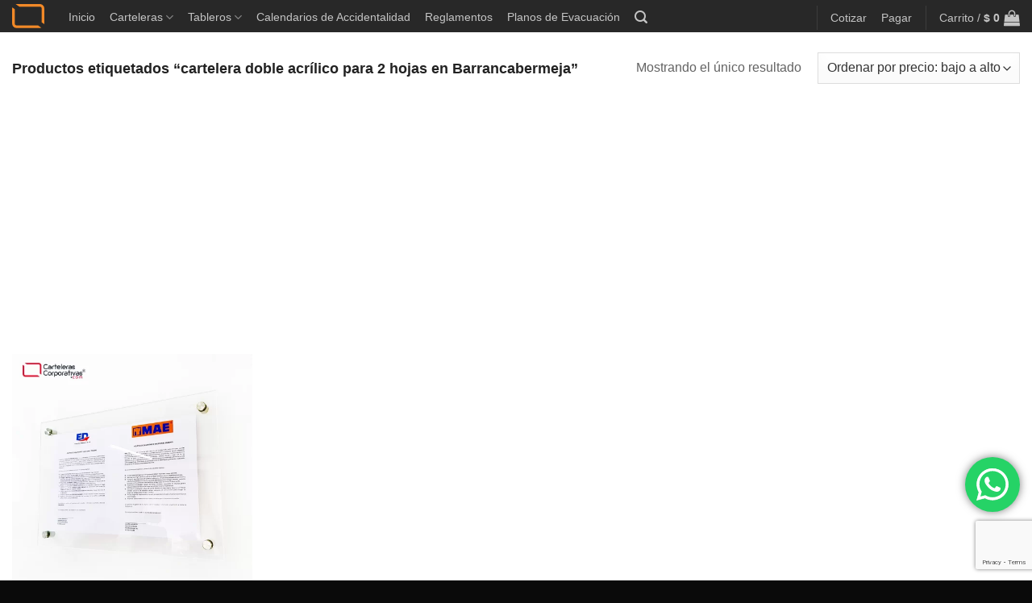

--- FILE ---
content_type: text/html; charset=utf-8
request_url: https://www.google.com/recaptcha/api2/anchor?ar=1&k=6Lc6OboUAAAAAAPt8hyEmFtJEFE3Lmrg3KkGSTDX&co=aHR0cHM6Ly9jYXJ0ZWxlcmFzY29ycG9yYXRpdmFzLmNvbTo0NDM.&hl=en&v=PoyoqOPhxBO7pBk68S4YbpHZ&size=invisible&anchor-ms=20000&execute-ms=30000&cb=cn0ay2lhhbar
body_size: 48654
content:
<!DOCTYPE HTML><html dir="ltr" lang="en"><head><meta http-equiv="Content-Type" content="text/html; charset=UTF-8">
<meta http-equiv="X-UA-Compatible" content="IE=edge">
<title>reCAPTCHA</title>
<style type="text/css">
/* cyrillic-ext */
@font-face {
  font-family: 'Roboto';
  font-style: normal;
  font-weight: 400;
  font-stretch: 100%;
  src: url(//fonts.gstatic.com/s/roboto/v48/KFO7CnqEu92Fr1ME7kSn66aGLdTylUAMa3GUBHMdazTgWw.woff2) format('woff2');
  unicode-range: U+0460-052F, U+1C80-1C8A, U+20B4, U+2DE0-2DFF, U+A640-A69F, U+FE2E-FE2F;
}
/* cyrillic */
@font-face {
  font-family: 'Roboto';
  font-style: normal;
  font-weight: 400;
  font-stretch: 100%;
  src: url(//fonts.gstatic.com/s/roboto/v48/KFO7CnqEu92Fr1ME7kSn66aGLdTylUAMa3iUBHMdazTgWw.woff2) format('woff2');
  unicode-range: U+0301, U+0400-045F, U+0490-0491, U+04B0-04B1, U+2116;
}
/* greek-ext */
@font-face {
  font-family: 'Roboto';
  font-style: normal;
  font-weight: 400;
  font-stretch: 100%;
  src: url(//fonts.gstatic.com/s/roboto/v48/KFO7CnqEu92Fr1ME7kSn66aGLdTylUAMa3CUBHMdazTgWw.woff2) format('woff2');
  unicode-range: U+1F00-1FFF;
}
/* greek */
@font-face {
  font-family: 'Roboto';
  font-style: normal;
  font-weight: 400;
  font-stretch: 100%;
  src: url(//fonts.gstatic.com/s/roboto/v48/KFO7CnqEu92Fr1ME7kSn66aGLdTylUAMa3-UBHMdazTgWw.woff2) format('woff2');
  unicode-range: U+0370-0377, U+037A-037F, U+0384-038A, U+038C, U+038E-03A1, U+03A3-03FF;
}
/* math */
@font-face {
  font-family: 'Roboto';
  font-style: normal;
  font-weight: 400;
  font-stretch: 100%;
  src: url(//fonts.gstatic.com/s/roboto/v48/KFO7CnqEu92Fr1ME7kSn66aGLdTylUAMawCUBHMdazTgWw.woff2) format('woff2');
  unicode-range: U+0302-0303, U+0305, U+0307-0308, U+0310, U+0312, U+0315, U+031A, U+0326-0327, U+032C, U+032F-0330, U+0332-0333, U+0338, U+033A, U+0346, U+034D, U+0391-03A1, U+03A3-03A9, U+03B1-03C9, U+03D1, U+03D5-03D6, U+03F0-03F1, U+03F4-03F5, U+2016-2017, U+2034-2038, U+203C, U+2040, U+2043, U+2047, U+2050, U+2057, U+205F, U+2070-2071, U+2074-208E, U+2090-209C, U+20D0-20DC, U+20E1, U+20E5-20EF, U+2100-2112, U+2114-2115, U+2117-2121, U+2123-214F, U+2190, U+2192, U+2194-21AE, U+21B0-21E5, U+21F1-21F2, U+21F4-2211, U+2213-2214, U+2216-22FF, U+2308-230B, U+2310, U+2319, U+231C-2321, U+2336-237A, U+237C, U+2395, U+239B-23B7, U+23D0, U+23DC-23E1, U+2474-2475, U+25AF, U+25B3, U+25B7, U+25BD, U+25C1, U+25CA, U+25CC, U+25FB, U+266D-266F, U+27C0-27FF, U+2900-2AFF, U+2B0E-2B11, U+2B30-2B4C, U+2BFE, U+3030, U+FF5B, U+FF5D, U+1D400-1D7FF, U+1EE00-1EEFF;
}
/* symbols */
@font-face {
  font-family: 'Roboto';
  font-style: normal;
  font-weight: 400;
  font-stretch: 100%;
  src: url(//fonts.gstatic.com/s/roboto/v48/KFO7CnqEu92Fr1ME7kSn66aGLdTylUAMaxKUBHMdazTgWw.woff2) format('woff2');
  unicode-range: U+0001-000C, U+000E-001F, U+007F-009F, U+20DD-20E0, U+20E2-20E4, U+2150-218F, U+2190, U+2192, U+2194-2199, U+21AF, U+21E6-21F0, U+21F3, U+2218-2219, U+2299, U+22C4-22C6, U+2300-243F, U+2440-244A, U+2460-24FF, U+25A0-27BF, U+2800-28FF, U+2921-2922, U+2981, U+29BF, U+29EB, U+2B00-2BFF, U+4DC0-4DFF, U+FFF9-FFFB, U+10140-1018E, U+10190-1019C, U+101A0, U+101D0-101FD, U+102E0-102FB, U+10E60-10E7E, U+1D2C0-1D2D3, U+1D2E0-1D37F, U+1F000-1F0FF, U+1F100-1F1AD, U+1F1E6-1F1FF, U+1F30D-1F30F, U+1F315, U+1F31C, U+1F31E, U+1F320-1F32C, U+1F336, U+1F378, U+1F37D, U+1F382, U+1F393-1F39F, U+1F3A7-1F3A8, U+1F3AC-1F3AF, U+1F3C2, U+1F3C4-1F3C6, U+1F3CA-1F3CE, U+1F3D4-1F3E0, U+1F3ED, U+1F3F1-1F3F3, U+1F3F5-1F3F7, U+1F408, U+1F415, U+1F41F, U+1F426, U+1F43F, U+1F441-1F442, U+1F444, U+1F446-1F449, U+1F44C-1F44E, U+1F453, U+1F46A, U+1F47D, U+1F4A3, U+1F4B0, U+1F4B3, U+1F4B9, U+1F4BB, U+1F4BF, U+1F4C8-1F4CB, U+1F4D6, U+1F4DA, U+1F4DF, U+1F4E3-1F4E6, U+1F4EA-1F4ED, U+1F4F7, U+1F4F9-1F4FB, U+1F4FD-1F4FE, U+1F503, U+1F507-1F50B, U+1F50D, U+1F512-1F513, U+1F53E-1F54A, U+1F54F-1F5FA, U+1F610, U+1F650-1F67F, U+1F687, U+1F68D, U+1F691, U+1F694, U+1F698, U+1F6AD, U+1F6B2, U+1F6B9-1F6BA, U+1F6BC, U+1F6C6-1F6CF, U+1F6D3-1F6D7, U+1F6E0-1F6EA, U+1F6F0-1F6F3, U+1F6F7-1F6FC, U+1F700-1F7FF, U+1F800-1F80B, U+1F810-1F847, U+1F850-1F859, U+1F860-1F887, U+1F890-1F8AD, U+1F8B0-1F8BB, U+1F8C0-1F8C1, U+1F900-1F90B, U+1F93B, U+1F946, U+1F984, U+1F996, U+1F9E9, U+1FA00-1FA6F, U+1FA70-1FA7C, U+1FA80-1FA89, U+1FA8F-1FAC6, U+1FACE-1FADC, U+1FADF-1FAE9, U+1FAF0-1FAF8, U+1FB00-1FBFF;
}
/* vietnamese */
@font-face {
  font-family: 'Roboto';
  font-style: normal;
  font-weight: 400;
  font-stretch: 100%;
  src: url(//fonts.gstatic.com/s/roboto/v48/KFO7CnqEu92Fr1ME7kSn66aGLdTylUAMa3OUBHMdazTgWw.woff2) format('woff2');
  unicode-range: U+0102-0103, U+0110-0111, U+0128-0129, U+0168-0169, U+01A0-01A1, U+01AF-01B0, U+0300-0301, U+0303-0304, U+0308-0309, U+0323, U+0329, U+1EA0-1EF9, U+20AB;
}
/* latin-ext */
@font-face {
  font-family: 'Roboto';
  font-style: normal;
  font-weight: 400;
  font-stretch: 100%;
  src: url(//fonts.gstatic.com/s/roboto/v48/KFO7CnqEu92Fr1ME7kSn66aGLdTylUAMa3KUBHMdazTgWw.woff2) format('woff2');
  unicode-range: U+0100-02BA, U+02BD-02C5, U+02C7-02CC, U+02CE-02D7, U+02DD-02FF, U+0304, U+0308, U+0329, U+1D00-1DBF, U+1E00-1E9F, U+1EF2-1EFF, U+2020, U+20A0-20AB, U+20AD-20C0, U+2113, U+2C60-2C7F, U+A720-A7FF;
}
/* latin */
@font-face {
  font-family: 'Roboto';
  font-style: normal;
  font-weight: 400;
  font-stretch: 100%;
  src: url(//fonts.gstatic.com/s/roboto/v48/KFO7CnqEu92Fr1ME7kSn66aGLdTylUAMa3yUBHMdazQ.woff2) format('woff2');
  unicode-range: U+0000-00FF, U+0131, U+0152-0153, U+02BB-02BC, U+02C6, U+02DA, U+02DC, U+0304, U+0308, U+0329, U+2000-206F, U+20AC, U+2122, U+2191, U+2193, U+2212, U+2215, U+FEFF, U+FFFD;
}
/* cyrillic-ext */
@font-face {
  font-family: 'Roboto';
  font-style: normal;
  font-weight: 500;
  font-stretch: 100%;
  src: url(//fonts.gstatic.com/s/roboto/v48/KFO7CnqEu92Fr1ME7kSn66aGLdTylUAMa3GUBHMdazTgWw.woff2) format('woff2');
  unicode-range: U+0460-052F, U+1C80-1C8A, U+20B4, U+2DE0-2DFF, U+A640-A69F, U+FE2E-FE2F;
}
/* cyrillic */
@font-face {
  font-family: 'Roboto';
  font-style: normal;
  font-weight: 500;
  font-stretch: 100%;
  src: url(//fonts.gstatic.com/s/roboto/v48/KFO7CnqEu92Fr1ME7kSn66aGLdTylUAMa3iUBHMdazTgWw.woff2) format('woff2');
  unicode-range: U+0301, U+0400-045F, U+0490-0491, U+04B0-04B1, U+2116;
}
/* greek-ext */
@font-face {
  font-family: 'Roboto';
  font-style: normal;
  font-weight: 500;
  font-stretch: 100%;
  src: url(//fonts.gstatic.com/s/roboto/v48/KFO7CnqEu92Fr1ME7kSn66aGLdTylUAMa3CUBHMdazTgWw.woff2) format('woff2');
  unicode-range: U+1F00-1FFF;
}
/* greek */
@font-face {
  font-family: 'Roboto';
  font-style: normal;
  font-weight: 500;
  font-stretch: 100%;
  src: url(//fonts.gstatic.com/s/roboto/v48/KFO7CnqEu92Fr1ME7kSn66aGLdTylUAMa3-UBHMdazTgWw.woff2) format('woff2');
  unicode-range: U+0370-0377, U+037A-037F, U+0384-038A, U+038C, U+038E-03A1, U+03A3-03FF;
}
/* math */
@font-face {
  font-family: 'Roboto';
  font-style: normal;
  font-weight: 500;
  font-stretch: 100%;
  src: url(//fonts.gstatic.com/s/roboto/v48/KFO7CnqEu92Fr1ME7kSn66aGLdTylUAMawCUBHMdazTgWw.woff2) format('woff2');
  unicode-range: U+0302-0303, U+0305, U+0307-0308, U+0310, U+0312, U+0315, U+031A, U+0326-0327, U+032C, U+032F-0330, U+0332-0333, U+0338, U+033A, U+0346, U+034D, U+0391-03A1, U+03A3-03A9, U+03B1-03C9, U+03D1, U+03D5-03D6, U+03F0-03F1, U+03F4-03F5, U+2016-2017, U+2034-2038, U+203C, U+2040, U+2043, U+2047, U+2050, U+2057, U+205F, U+2070-2071, U+2074-208E, U+2090-209C, U+20D0-20DC, U+20E1, U+20E5-20EF, U+2100-2112, U+2114-2115, U+2117-2121, U+2123-214F, U+2190, U+2192, U+2194-21AE, U+21B0-21E5, U+21F1-21F2, U+21F4-2211, U+2213-2214, U+2216-22FF, U+2308-230B, U+2310, U+2319, U+231C-2321, U+2336-237A, U+237C, U+2395, U+239B-23B7, U+23D0, U+23DC-23E1, U+2474-2475, U+25AF, U+25B3, U+25B7, U+25BD, U+25C1, U+25CA, U+25CC, U+25FB, U+266D-266F, U+27C0-27FF, U+2900-2AFF, U+2B0E-2B11, U+2B30-2B4C, U+2BFE, U+3030, U+FF5B, U+FF5D, U+1D400-1D7FF, U+1EE00-1EEFF;
}
/* symbols */
@font-face {
  font-family: 'Roboto';
  font-style: normal;
  font-weight: 500;
  font-stretch: 100%;
  src: url(//fonts.gstatic.com/s/roboto/v48/KFO7CnqEu92Fr1ME7kSn66aGLdTylUAMaxKUBHMdazTgWw.woff2) format('woff2');
  unicode-range: U+0001-000C, U+000E-001F, U+007F-009F, U+20DD-20E0, U+20E2-20E4, U+2150-218F, U+2190, U+2192, U+2194-2199, U+21AF, U+21E6-21F0, U+21F3, U+2218-2219, U+2299, U+22C4-22C6, U+2300-243F, U+2440-244A, U+2460-24FF, U+25A0-27BF, U+2800-28FF, U+2921-2922, U+2981, U+29BF, U+29EB, U+2B00-2BFF, U+4DC0-4DFF, U+FFF9-FFFB, U+10140-1018E, U+10190-1019C, U+101A0, U+101D0-101FD, U+102E0-102FB, U+10E60-10E7E, U+1D2C0-1D2D3, U+1D2E0-1D37F, U+1F000-1F0FF, U+1F100-1F1AD, U+1F1E6-1F1FF, U+1F30D-1F30F, U+1F315, U+1F31C, U+1F31E, U+1F320-1F32C, U+1F336, U+1F378, U+1F37D, U+1F382, U+1F393-1F39F, U+1F3A7-1F3A8, U+1F3AC-1F3AF, U+1F3C2, U+1F3C4-1F3C6, U+1F3CA-1F3CE, U+1F3D4-1F3E0, U+1F3ED, U+1F3F1-1F3F3, U+1F3F5-1F3F7, U+1F408, U+1F415, U+1F41F, U+1F426, U+1F43F, U+1F441-1F442, U+1F444, U+1F446-1F449, U+1F44C-1F44E, U+1F453, U+1F46A, U+1F47D, U+1F4A3, U+1F4B0, U+1F4B3, U+1F4B9, U+1F4BB, U+1F4BF, U+1F4C8-1F4CB, U+1F4D6, U+1F4DA, U+1F4DF, U+1F4E3-1F4E6, U+1F4EA-1F4ED, U+1F4F7, U+1F4F9-1F4FB, U+1F4FD-1F4FE, U+1F503, U+1F507-1F50B, U+1F50D, U+1F512-1F513, U+1F53E-1F54A, U+1F54F-1F5FA, U+1F610, U+1F650-1F67F, U+1F687, U+1F68D, U+1F691, U+1F694, U+1F698, U+1F6AD, U+1F6B2, U+1F6B9-1F6BA, U+1F6BC, U+1F6C6-1F6CF, U+1F6D3-1F6D7, U+1F6E0-1F6EA, U+1F6F0-1F6F3, U+1F6F7-1F6FC, U+1F700-1F7FF, U+1F800-1F80B, U+1F810-1F847, U+1F850-1F859, U+1F860-1F887, U+1F890-1F8AD, U+1F8B0-1F8BB, U+1F8C0-1F8C1, U+1F900-1F90B, U+1F93B, U+1F946, U+1F984, U+1F996, U+1F9E9, U+1FA00-1FA6F, U+1FA70-1FA7C, U+1FA80-1FA89, U+1FA8F-1FAC6, U+1FACE-1FADC, U+1FADF-1FAE9, U+1FAF0-1FAF8, U+1FB00-1FBFF;
}
/* vietnamese */
@font-face {
  font-family: 'Roboto';
  font-style: normal;
  font-weight: 500;
  font-stretch: 100%;
  src: url(//fonts.gstatic.com/s/roboto/v48/KFO7CnqEu92Fr1ME7kSn66aGLdTylUAMa3OUBHMdazTgWw.woff2) format('woff2');
  unicode-range: U+0102-0103, U+0110-0111, U+0128-0129, U+0168-0169, U+01A0-01A1, U+01AF-01B0, U+0300-0301, U+0303-0304, U+0308-0309, U+0323, U+0329, U+1EA0-1EF9, U+20AB;
}
/* latin-ext */
@font-face {
  font-family: 'Roboto';
  font-style: normal;
  font-weight: 500;
  font-stretch: 100%;
  src: url(//fonts.gstatic.com/s/roboto/v48/KFO7CnqEu92Fr1ME7kSn66aGLdTylUAMa3KUBHMdazTgWw.woff2) format('woff2');
  unicode-range: U+0100-02BA, U+02BD-02C5, U+02C7-02CC, U+02CE-02D7, U+02DD-02FF, U+0304, U+0308, U+0329, U+1D00-1DBF, U+1E00-1E9F, U+1EF2-1EFF, U+2020, U+20A0-20AB, U+20AD-20C0, U+2113, U+2C60-2C7F, U+A720-A7FF;
}
/* latin */
@font-face {
  font-family: 'Roboto';
  font-style: normal;
  font-weight: 500;
  font-stretch: 100%;
  src: url(//fonts.gstatic.com/s/roboto/v48/KFO7CnqEu92Fr1ME7kSn66aGLdTylUAMa3yUBHMdazQ.woff2) format('woff2');
  unicode-range: U+0000-00FF, U+0131, U+0152-0153, U+02BB-02BC, U+02C6, U+02DA, U+02DC, U+0304, U+0308, U+0329, U+2000-206F, U+20AC, U+2122, U+2191, U+2193, U+2212, U+2215, U+FEFF, U+FFFD;
}
/* cyrillic-ext */
@font-face {
  font-family: 'Roboto';
  font-style: normal;
  font-weight: 900;
  font-stretch: 100%;
  src: url(//fonts.gstatic.com/s/roboto/v48/KFO7CnqEu92Fr1ME7kSn66aGLdTylUAMa3GUBHMdazTgWw.woff2) format('woff2');
  unicode-range: U+0460-052F, U+1C80-1C8A, U+20B4, U+2DE0-2DFF, U+A640-A69F, U+FE2E-FE2F;
}
/* cyrillic */
@font-face {
  font-family: 'Roboto';
  font-style: normal;
  font-weight: 900;
  font-stretch: 100%;
  src: url(//fonts.gstatic.com/s/roboto/v48/KFO7CnqEu92Fr1ME7kSn66aGLdTylUAMa3iUBHMdazTgWw.woff2) format('woff2');
  unicode-range: U+0301, U+0400-045F, U+0490-0491, U+04B0-04B1, U+2116;
}
/* greek-ext */
@font-face {
  font-family: 'Roboto';
  font-style: normal;
  font-weight: 900;
  font-stretch: 100%;
  src: url(//fonts.gstatic.com/s/roboto/v48/KFO7CnqEu92Fr1ME7kSn66aGLdTylUAMa3CUBHMdazTgWw.woff2) format('woff2');
  unicode-range: U+1F00-1FFF;
}
/* greek */
@font-face {
  font-family: 'Roboto';
  font-style: normal;
  font-weight: 900;
  font-stretch: 100%;
  src: url(//fonts.gstatic.com/s/roboto/v48/KFO7CnqEu92Fr1ME7kSn66aGLdTylUAMa3-UBHMdazTgWw.woff2) format('woff2');
  unicode-range: U+0370-0377, U+037A-037F, U+0384-038A, U+038C, U+038E-03A1, U+03A3-03FF;
}
/* math */
@font-face {
  font-family: 'Roboto';
  font-style: normal;
  font-weight: 900;
  font-stretch: 100%;
  src: url(//fonts.gstatic.com/s/roboto/v48/KFO7CnqEu92Fr1ME7kSn66aGLdTylUAMawCUBHMdazTgWw.woff2) format('woff2');
  unicode-range: U+0302-0303, U+0305, U+0307-0308, U+0310, U+0312, U+0315, U+031A, U+0326-0327, U+032C, U+032F-0330, U+0332-0333, U+0338, U+033A, U+0346, U+034D, U+0391-03A1, U+03A3-03A9, U+03B1-03C9, U+03D1, U+03D5-03D6, U+03F0-03F1, U+03F4-03F5, U+2016-2017, U+2034-2038, U+203C, U+2040, U+2043, U+2047, U+2050, U+2057, U+205F, U+2070-2071, U+2074-208E, U+2090-209C, U+20D0-20DC, U+20E1, U+20E5-20EF, U+2100-2112, U+2114-2115, U+2117-2121, U+2123-214F, U+2190, U+2192, U+2194-21AE, U+21B0-21E5, U+21F1-21F2, U+21F4-2211, U+2213-2214, U+2216-22FF, U+2308-230B, U+2310, U+2319, U+231C-2321, U+2336-237A, U+237C, U+2395, U+239B-23B7, U+23D0, U+23DC-23E1, U+2474-2475, U+25AF, U+25B3, U+25B7, U+25BD, U+25C1, U+25CA, U+25CC, U+25FB, U+266D-266F, U+27C0-27FF, U+2900-2AFF, U+2B0E-2B11, U+2B30-2B4C, U+2BFE, U+3030, U+FF5B, U+FF5D, U+1D400-1D7FF, U+1EE00-1EEFF;
}
/* symbols */
@font-face {
  font-family: 'Roboto';
  font-style: normal;
  font-weight: 900;
  font-stretch: 100%;
  src: url(//fonts.gstatic.com/s/roboto/v48/KFO7CnqEu92Fr1ME7kSn66aGLdTylUAMaxKUBHMdazTgWw.woff2) format('woff2');
  unicode-range: U+0001-000C, U+000E-001F, U+007F-009F, U+20DD-20E0, U+20E2-20E4, U+2150-218F, U+2190, U+2192, U+2194-2199, U+21AF, U+21E6-21F0, U+21F3, U+2218-2219, U+2299, U+22C4-22C6, U+2300-243F, U+2440-244A, U+2460-24FF, U+25A0-27BF, U+2800-28FF, U+2921-2922, U+2981, U+29BF, U+29EB, U+2B00-2BFF, U+4DC0-4DFF, U+FFF9-FFFB, U+10140-1018E, U+10190-1019C, U+101A0, U+101D0-101FD, U+102E0-102FB, U+10E60-10E7E, U+1D2C0-1D2D3, U+1D2E0-1D37F, U+1F000-1F0FF, U+1F100-1F1AD, U+1F1E6-1F1FF, U+1F30D-1F30F, U+1F315, U+1F31C, U+1F31E, U+1F320-1F32C, U+1F336, U+1F378, U+1F37D, U+1F382, U+1F393-1F39F, U+1F3A7-1F3A8, U+1F3AC-1F3AF, U+1F3C2, U+1F3C4-1F3C6, U+1F3CA-1F3CE, U+1F3D4-1F3E0, U+1F3ED, U+1F3F1-1F3F3, U+1F3F5-1F3F7, U+1F408, U+1F415, U+1F41F, U+1F426, U+1F43F, U+1F441-1F442, U+1F444, U+1F446-1F449, U+1F44C-1F44E, U+1F453, U+1F46A, U+1F47D, U+1F4A3, U+1F4B0, U+1F4B3, U+1F4B9, U+1F4BB, U+1F4BF, U+1F4C8-1F4CB, U+1F4D6, U+1F4DA, U+1F4DF, U+1F4E3-1F4E6, U+1F4EA-1F4ED, U+1F4F7, U+1F4F9-1F4FB, U+1F4FD-1F4FE, U+1F503, U+1F507-1F50B, U+1F50D, U+1F512-1F513, U+1F53E-1F54A, U+1F54F-1F5FA, U+1F610, U+1F650-1F67F, U+1F687, U+1F68D, U+1F691, U+1F694, U+1F698, U+1F6AD, U+1F6B2, U+1F6B9-1F6BA, U+1F6BC, U+1F6C6-1F6CF, U+1F6D3-1F6D7, U+1F6E0-1F6EA, U+1F6F0-1F6F3, U+1F6F7-1F6FC, U+1F700-1F7FF, U+1F800-1F80B, U+1F810-1F847, U+1F850-1F859, U+1F860-1F887, U+1F890-1F8AD, U+1F8B0-1F8BB, U+1F8C0-1F8C1, U+1F900-1F90B, U+1F93B, U+1F946, U+1F984, U+1F996, U+1F9E9, U+1FA00-1FA6F, U+1FA70-1FA7C, U+1FA80-1FA89, U+1FA8F-1FAC6, U+1FACE-1FADC, U+1FADF-1FAE9, U+1FAF0-1FAF8, U+1FB00-1FBFF;
}
/* vietnamese */
@font-face {
  font-family: 'Roboto';
  font-style: normal;
  font-weight: 900;
  font-stretch: 100%;
  src: url(//fonts.gstatic.com/s/roboto/v48/KFO7CnqEu92Fr1ME7kSn66aGLdTylUAMa3OUBHMdazTgWw.woff2) format('woff2');
  unicode-range: U+0102-0103, U+0110-0111, U+0128-0129, U+0168-0169, U+01A0-01A1, U+01AF-01B0, U+0300-0301, U+0303-0304, U+0308-0309, U+0323, U+0329, U+1EA0-1EF9, U+20AB;
}
/* latin-ext */
@font-face {
  font-family: 'Roboto';
  font-style: normal;
  font-weight: 900;
  font-stretch: 100%;
  src: url(//fonts.gstatic.com/s/roboto/v48/KFO7CnqEu92Fr1ME7kSn66aGLdTylUAMa3KUBHMdazTgWw.woff2) format('woff2');
  unicode-range: U+0100-02BA, U+02BD-02C5, U+02C7-02CC, U+02CE-02D7, U+02DD-02FF, U+0304, U+0308, U+0329, U+1D00-1DBF, U+1E00-1E9F, U+1EF2-1EFF, U+2020, U+20A0-20AB, U+20AD-20C0, U+2113, U+2C60-2C7F, U+A720-A7FF;
}
/* latin */
@font-face {
  font-family: 'Roboto';
  font-style: normal;
  font-weight: 900;
  font-stretch: 100%;
  src: url(//fonts.gstatic.com/s/roboto/v48/KFO7CnqEu92Fr1ME7kSn66aGLdTylUAMa3yUBHMdazQ.woff2) format('woff2');
  unicode-range: U+0000-00FF, U+0131, U+0152-0153, U+02BB-02BC, U+02C6, U+02DA, U+02DC, U+0304, U+0308, U+0329, U+2000-206F, U+20AC, U+2122, U+2191, U+2193, U+2212, U+2215, U+FEFF, U+FFFD;
}

</style>
<link rel="stylesheet" type="text/css" href="https://www.gstatic.com/recaptcha/releases/PoyoqOPhxBO7pBk68S4YbpHZ/styles__ltr.css">
<script nonce="l7sCouCY2nQqAnbeRjpBow" type="text/javascript">window['__recaptcha_api'] = 'https://www.google.com/recaptcha/api2/';</script>
<script type="text/javascript" src="https://www.gstatic.com/recaptcha/releases/PoyoqOPhxBO7pBk68S4YbpHZ/recaptcha__en.js" nonce="l7sCouCY2nQqAnbeRjpBow">
      
    </script></head>
<body><div id="rc-anchor-alert" class="rc-anchor-alert"></div>
<input type="hidden" id="recaptcha-token" value="[base64]">
<script type="text/javascript" nonce="l7sCouCY2nQqAnbeRjpBow">
      recaptcha.anchor.Main.init("[\x22ainput\x22,[\x22bgdata\x22,\x22\x22,\[base64]/[base64]/[base64]/ZyhXLGgpOnEoW04sMjEsbF0sVywwKSxoKSxmYWxzZSxmYWxzZSl9Y2F0Y2goayl7RygzNTgsVyk/[base64]/[base64]/[base64]/[base64]/[base64]/[base64]/[base64]/bmV3IEJbT10oRFswXSk6dz09Mj9uZXcgQltPXShEWzBdLERbMV0pOnc9PTM/bmV3IEJbT10oRFswXSxEWzFdLERbMl0pOnc9PTQ/[base64]/[base64]/[base64]/[base64]/[base64]\\u003d\x22,\[base64]\x22,\x22w75hwqfDlsOaS8OXw5rDpcOEfMOvNcOsf8KwwovDvHDDrBIpWh8FwoXCl8K/[base64]/wp/CvC7DpD7Cs8OSeUNHwo4NwpZKXcKsegDCmMOOw77CrAHCp0paw5nDjknDszTCgRVCwrHDr8OowpY8w6kFRMKyKGrCj8KQAMOhwrHDgwkQwqTDmsKBAT8MRMOhBGYNQMOgX3XDl8Kiw6HDrGtCNQoOw6PCqsOZw4RWwrPDnlrClSh/w7zCqAlQwrgtTCUlXVXCk8K/w5nCv8Kuw7ISDDHCpwZQwolhPsKxc8K1wqzCuhQFTjrCi27DuV0Jw6k7w6PDqCt3SHtRC8KKw4pMw6howrIYw5/DvSDCrS7ClsKKwq/DhwI/ZsKZwrvDjxkYVsO7w47DjcKXw6vDokDCgVNUa8O1FcKnHcKhw4fDn8KNNRl4wrHCjMO/[base64]/LsKpZcKXwrl4FcOnw71bw77DqsKdw7DCvx7CoURuU8Opw780ACrCjMKZAsKwQMOMWRsNIWrCtcOmWQZ1O8O/[base64]/[base64]/[base64]/CssKzw4TDksKDID/DhcOFw5JpP8Kew7jDr8KOw51YDAPCocKUFwUsVhTDh8OOw7rCl8O2YhgvMsOlPcOOwodFw5NCdVHDksKwwqIEwpLDiFfDsH7CrsKJdsKcPD8zMcOPwqN0woPDhyzDu8OgY8ORcwjDjsKKUsKRw7gAdBo2AmBobsOwU1fCmMOyQcO2w4jDpcOsOsO6w7ZIwpnCqMK/[base64]/DmXjDiMK0In8/[base64]/DrsKPYMKPal1MRx3Dr8KVMDfDr2wMwp/CpVBnw74MM3xLdS1dwp7CpcOQDw47wrHCvCBdw64+w4PCrMOnSDzDmsKzwp3ClTHDnBVCwpfCq8KdFsOdwqHCrsOQw7ZywrZINcOpU8KFI8Onwq7Cs8KGw5vDj2jCjxDDvsKoRcKUw4/DtcKOC8O6w78+UGfDhB7DqlUKwofCqFUhwqfDpsOmd8OUV8OlaxTDkXfDjcOQNsKRw5J5w7LCk8K9wrDDhy0zMsOCBnDCq1TCtwPCglTDgSw8wpcrRsKqw57Di8OpwqJpaFTDp1FtHWPDocOcUMK3fm5gw5Y3XsOqRcOowpXCjcO/[base64]/Cp1jClMKzw5Ywwq7Ci8KHNBwKJnNlwqvCjWBONQTDnV5kwpXDoMOjwqg/DMKOw4p+wqR1wqI1cynCtsKRwrhSXcKrw5Y/H8Kxwrx5w4vChSJhPcKhwqnClMKNw79ZwqnDuhvDkX9cLBAkVhHDpcKrwpB6UkUfw6/DkcKdw4nCv2XChsOkXWMnwpbDqlgzPMKQwp/Do8OZV8KnBMOPwqTDnFEODUnClgHDscOCw6XDtR/[base64]/[base64]/HBMLLsOlBsKXXy/CrMKMFMOww4nDj8OHf01Lw7VFMDV8w7IGw6LDjcOhwoDCkQTDnsKcw5N6dcO+ZkPCucOpfk9+wqHChlfCpMK3OMKuW14uKjnDuMKaw5/DmXHDpXXDvMOqwo0wMMOBwpfCvALCsydMw552U8Kpw7nCpcO1wo/CjsOnRC7DisODSjbCgD9mMMKZw7c1FkpQChs/wpt5w4I6N2YpwqrCp8OxUnfCpgYZbcOJTHLDv8KyXsO5wqQvPlnDusKeZXDChMKqQWtHfMKCNsKhHsK6w7vCmsOTwpFTfMOLRcOkw40YP0HDtMKRLHHCtSYXwpUzw69hL3vCgHN3wpsVSjzCtj/CpsOQwqsFw61+BsK5EcKhbcO2ZsO9w4vDrMKww4fCpj87w7sqdW52XFRBIcONHMKMCcKnBcKIRBddwogWwpTDt8KdGcK7IcOSw4YZQ8OOwo0FwpjCn8OYwo98w58/wpDDmCMHTwDDs8O0XMOvwqLDtcKRKcKaRcOLLnXCtcK1w7HDkDtRwqbDksKZJMOpw7w2IMOUw5/CqSJdYG4TwqgYF27DhHBDw73Ck8O9wpwEwq3DrcOmwoTCmMKcPm7Cqy3CslHDicK4w5Rec8KdbsKkwq9ENhLChDXCin0swp1IGDjCuMKPw5vCqDUlOXpFwpdFwrklwrpnNBbDjG3Dk2JBw7JUw6Y/[base64]/[base64]/JDbCo8OzwqxMenZ1wqIOL8KlTi3DqB0cw53CqwvDpDBmYnM0RQzDgANwworDqsOfEAxuGsODwoFwTMOlw6HDlxBmJE0DDcOvcMKlw43Do8OSwosKwqnDnQjDqMKMwqQjw5Atw68DWmXCq14zw7TCs2/Dn8KAcMKAwos1wrvCvsKcQMOYPcKhw4VAeU3DuD5rKsKoesKIB8K7wpQVMUrCncO+EMKrw4nDg8KGwpwHDVJGw4PCkMOcOsOBwq1ybwPDg1/CmsKfWcKtAG0LwrrDvMKCwr5jTsOXwqYfB8O7w5cQFcKcw4kaTsOEZGk6wpljwpjClMOTw5PDh8KyccOXw5rCoQ5bwqbCkFrDosOJc8OqH8KewokHB8OjHMOVw6JzbsOyw5XCqsKGY3sxw615DsOKw5Nxw5N/w6/DjiDChTTChcKbwrzCmcOSwrHDmTnCnMKawqrCk8K2acKiaVkMO25iNFjDgUAMw43CmlfCnsOnehENVMKRfgjDuQXCuWTDqMOHFMOYchTDgsKHfBrCpsOyOcKVSUTCqn7DhifDrldIL8K9wqdQw7/ChcOzw6fCvkrCp2ZtEEZxE2p8f8KtERJdw7DDtMK9IQo3I8OGDA5IwrHDrMOowrdNw6HDvWDDnH/Cm8ONMmnDk3wLOUR0LXYfw54Aw5LCgXDCicK6wrfCqnNRwrzCvG9Qw77CngUEOUbCmE7Du8Onw5Vow5nCrMOJw5jDusKtw4FSbQURKMOfE1YywoLCpMOpNMOTe8ORG8K2wrHCnCQ6fcOzc8Osw7RLw4XDmRDDog3DuMO/[base64]/[base64]/[base64]/w7NZwpTDtMKQwpQXOMOrwpPCkCdFw53CpR/DnWbDi8O+w4cHwo4LWzZOwpBhNsK7wrwKPHPClBzDuzdSw5cYwoF+FEvDikTDrMKLwodkBsOyworCkcOgXyg/w4dIKjdsw488FsKnw5JewopAwpwoeMKGB8OqwpxSU3pnEG/CsB5XIy3DlMKZDsK1HcOwDMKkKUU4w6wffg/DklLCrMK+wpXDhMOcw6xRIFLCrcOOFnjDuTBqAwduAMKPOsK+XsKtwonCp2PDmsKEw67DpB5GDh1Uw6PDusKzKcO5YMKEw5olw5nDlcKFZ8KbwokpwpDDmykdGhRYw6TDtBYJNsOywqYiw5rDmcK6SBZcZMKMNCjChG7DssOtFMKpYxfCn8O9wpXDpD/CqsKfRhc6w7VfXzPCmn8DwpZUPMKbwotiFcO9BBTCv19twrkKw6vDm2JYwpx+N8OCTkfChlTCg0oMe3xKwroywpjCrRUnwoxDwr07XQ3CjMKPGsOJwpTDjVcgaSlUPSHDrcORw7DCmMK6w6lPYsOjTXxzwojDlT5/w53Cs8KmHyDDtsKewowacEXCm0Vew7YEw4bCg2poEcO8XnM2w7JGNcOYwpwewo0dUMOCXsKrw7ciAFTDonPCvcOWGsKWTsOQAsKLw4/[base64]/wpnCgQN+wpHClmDCuMKFwo4Fw5EJWMOtIz5uwoTDnhzCoHDDgnfDlHjCnsKqcXdZw7AEw63DgznDhMOqw7MuwrhuZMODwojDnMK+wovCpDhuwq/Dr8OiViJEwpnCrAwCbUZfw6XCl2o3SXDCrwrCt0HCusKzwoXDpWzDpX3Dr8KWCklUw7/DmcOPwpLDusO/[base64]/DnjrClVDCscOuF8KbwpFWwrXDgMKgCMOMHDUHFsKEchBwaMOjOMKUeMOEMsOcwr3DkG7DlsKQw5HCiDbCuBhSaTvCsQ8Iw6lGw4MVwqPDlinDhRPDtMKXMsOmwoRgwr/DrMKRwoXDpWhiQcK2e8KLwq/Cp8OzCRVxAXnCiHEpwqnDkTp3w5DCoRfCpXFfwoQTGEPCj8Kowpkvw7zDi3hmH8KDWcKiNsKDWz9wKsKtTMOkw4tKWB3DqlvClcKaG2BGPSFPwoAeecKBw7ljw5jCtmhaw4zDuAbDisOpw6HDnivDqQrCiTl4wonDoysOX8OVO3/CsTzDqsOZw7k1CgV3w4oMPsKVfMKMWEUKMinCmXnCgMKCDcOiLMOfBHPCksKUfMOtdVzCtwzChcKIB8O0wr/[base64]/Ck0nDicKnZ0HDvSwnwqFGwpHCusOKwohYbTjDvsOJCE9SJE9LwqTDqHVpw5XCkcKPccO7NWkqw6wAIcOiw7/CrsO7w6vDuMK9RUJwNyxCeycgwrrDqnMZe8OewrAnwolHEMKQFcO7EMKTw7rDlsKKJ8OwwpXCn8Kxw64cw6tiw7AqZcO5ZzFDwoLDlcOgwoDCtMOqwqbDuVjCjX/Ch8OLwpUCwrbCoMKCCsKKw5t9XsOdw7XDoS0CWMKKwpwAw40FwofDkcKpwo9gNcKRDcKhwp3DhnjCsXnDpidmAQ5/H2LCnMOPBcO8XTlXFkPClyskFX46w7tpVW/[base64]/[base64]/[base64]/CsMOswqLCqsOVR8OMVBDCpy9Yw5PDjBXDucOaw6IGw5DCpsK7Fi7CrDEowp3CsitcVTvDlMOIwr8fw7vDthJtIsK5w4A1wqzCksKjwrjDkGMZwpTCj8KcwqgowphQCMOMw4nChcKcIcONTcK6wo/CmcKYw44Ew5HCscKfwox6UcK4dMKgJMOHw6/[base64]/DsD7DokQHBMOPYnHDvsKTw4PChXQrwozDpyReIMO3BnYPekbCi8KCwrpAfQnDnsOUwpLCm8K5w5o6wojDg8Oxw4LDi3DDtMKwwq3Dj3DDncOow43DpcO4QV/Dr8K2SsOcwrQWG8K2PMOIT8KrN05WwpYfcMKsFnLDpDXDpG3CuMK1RgPCvgPCm8O+wqfCmk7CqcODw6oWc096wrNvw6JFwr3Cg8KGCcKKOMKTfBvCicOyEcOBcz5dwoPDiMKXwqLDrsK1w77DqcKPwppBwq/CqsO3UsOAcMOew4lQwosVwoA5EzTDgMOZSsOlw5URw5NrwpEgdSxDw40bw6tRIcOoKWJqwo3Ds8O2w5LDv8KKbAbDuCDDqiTDhVrCl8KMJMOwPhDDicOqJMKawrRWETnDj3LDggbCty4VwqzCuC8Uw6jCsMKQwqsHwpRRAwDDncKqw4N/L3opWcKewpnDqsOYKMOnFMKcwrQeDMKMw77DrsO2USlvw5HDsztVUk51wr7Ch8KWIcO9LErCr3tgwqp0FHXDvcOiw71BWi5jB8K1wowtVsOWNcKawo4zw5IFZCXCo2JYwofCm8KQB344wqY4wqgTFMK/w6HDinzDh8OfScOBwoXCrx9yBTHDtsOFwrzCj1TDk08Yw5lYO3bCsMOGwp4jccOVLcKhJW9Mw4/[base64]/Vg1LwpPDnsOyasKNw7DCv8KSwp81O8K3TD1Qw7opMMKYw7wlw4FrVcKBw4Vbw7M8woLCg8OCBD7Dki7Cg8Oxw7jCkVZLBMOHw5PDoQ0SUljDmGlXw4AMCMO9w4VDXFnDr8KLfjQMw6hUasOjw5bDrMKxI8KUTsKIw5/[base64]/CkFfDq2gUw7nCpSjCmlTDsWsCwpvDgcKBw7JDUybDvhTCusOHw5I+w63Dk8K4wqLCoEzCisOkwrnDnMOvw50wJh/Ct23DiBMCN0bDvh8vwogkwpbCnzjCiBnCu8KWwrTDvBE6w4vCl8KIwrkHAMOtw6pGHE7DvmV6YcKUw70Ow6LDs8O/w7nDrMO0KXXDncKXwrDCgC3DisKZDsKtwp/[base64]/CvxXDrMObwpnDpGJaw4zChUTDncKFOEzCiMO0IsOyw5IAIFrCp31ST0rDs8KGQMOSwps8wpZTMXRLw5DCp8KFAsKowqxhwqbDrsKXacOmagItwokjbMOXwo/CiQzCjMO9b8ORDUzDt2JpC8OLwp0Yw4TDmMOFdAVpA0NowoxQwo8qEMKTw4Arwq/DjGd3woPCiE1KwoLCggN4UsO6wrzDt8O1w77CqgJtWFHCocOmDT9xQcOkBjTCnSjCjcOqXyfCqwgnD2LDlQLCosOFwoLDlcO7BEjDlHxKwq/Duz9HwoHCsMK6wp89wqzDonFFVwnDqMOBw493VMOrw73DmVrDgcO0RArCjUlpw6fCjsOkwqYrwrYwKMKDKXJLTMKuw7oKeMOlTcOkwqPCl8Opw63Co0tGJ8KvbMK+QSnCpmdLwqUGwogLYMOUwrLCnyTCnmxraMKvYMKLwpk/O0IeBAIKXcKdwoDCkgTDn8KvwpXCoAVeNyYVbD5Gw5Ejw6nDgnFJwqrDpivCqUXDvMOIBMO5DMKfwp1DRQDDgsKuNXjDtMOHwoHDsEDDr1M0woDCugEkwrPDjjrDpMOqw6JHw43Di8O/w6xcwrVTwq5Fw4tqGsKONcKFGFPDmsOjEwYPYsKrw4csw7LDu37CvgEqw4TCocOtwot0A8KhMH3DmMObDMO2ewbCq1zDssK1UDtsBhvDpsOYRH/CqsObwrzDhB/CvADCkcKCwrZ3GjQqCsKBX31bwp0IwqZ0WMK4w79CWlTDtsOyw7HDtcK2V8OawoVPcVbCrWfCnMKEaMO9w7LDu8KCwrjCuMOtw6rCqTFbw48vJXjCtzENcm/DrWfClcK2w6TDhVUlwo5ww6UywpAzWcKrSMKMFQHDisOrw7Z8FGNsfMOndQ4LGMONwp1dNsKtIcOHUsKoV1nDumFUH8Kuw7RhwqXDvMKswrHCn8KlEiluwqlvB8ODwoPDtsK5D8KMIcKyw5xuwpoWwq3DtgbCqcKMAD06TErCvUfCs0IlLVBfQF/Drg7DunTDscORQRU/[base64]/DmsOgGSYQL8KNw4JEw7w4w57Dgxwnw59jN8K9eSbCt8KdD8OSG2jCpTTCuAAoE2oLAsOZacOmw7glwp1VM8Obw4XCllMEJk/Co8K6wowGG8OwAnLDnsKGwpzCn8OIwrYawpZtYCRPImfDjyDDuDHCk3/[base64]/CqRAVw41dw6ksa8OJwqTDtlUdT1JaPMKIPsO/wpsCHcOcenXDj8KsGsKVFcKNwp06V8OATsKxw5hFYRvCuWPDvUd8wo9AZEnDhsKHSMODwp1zQcODdsKoGAXChMO1bcOUw7vCu8KuZVh0w6oKwqLDuXIXwqnCuUZbwp3Cr8KQA1lAezsLS8OpT37Ckg46RAxPRBjDixjDqMOLIVJ9wp8wGcOJA8OMXsOywpdCwr/DpEZ2Ph3CihJaVWdtw5BXYQnCkcOraknCoXBvwqcrLAkDw6rDq8OVw5/[base64]/CgsO0ScOcwpbDncKlRyjDhMKhHDfCosKBw6jCnMOEwoMYSMKAwoIYPQ/ChwXCo2nCvMOXZMKYeMOFc2AIwqHDmitYwpTCjgBlRcOKw64tAF4IwoXDjsOqL8KfBTJTW1vDiMKww5Zbw6bDoFXCln7CtgDDviZew73DoMOpw5U2I8Ogw4/[base64]/w7cRw7DCgMOKwpdSQcO7XMO9K1zCosK1w7I4w6xTGGhhQsKawqB+w7Yqwp8Xb8Kkw4oYwpEfbMOHfsOOwrwHwrrCkSjClcK/wpfCt8OkKBVibsOJUmrCqMKowqIywqDCqMOgS8Kiwr7CmcOcw7t5bsKIw4YObBHDtTksUsK8wpTDo8OKw7MVR2TDhAfDusOAQ3rDhz5oasKPPyPDq8KKX8OAMcOywrcQJ8OYwoLCvsOAwp/DvCN4LgzDtwc8w5hWw7AfaMK7wrvClMKIw6Ufw4vCtTwMw4fCjcKHwq/Dvmktwqh7wpx1McO9w43CswLCllPCvcOtdMK4w6DDs8KDJsO/wpXCgcOawoMWwqdMWGbDqcKeVAhPwo3Ct8OnwojDq8KKwqVYwqvCm8O6wpMSw7nClMO1wqLCmsKpbEogFjbCmMK0FcKXaiXDqwspLQDCgi1Tw7fCrAXCjsOOwqcFwqgteFo7ZsKrw402MFpTwo/CrTEgwo3DhMOWeiJPwo8Rw6jDksOGMMOjw63DskEJw5bDnsOmU0LCjcKrw7DCpjoeBlF1w4QvKsK5fBrCkjXDhsKhKMK1I8OjwpfDig3CuMOFasKIworDssKYJcKZw4ttw6/DryZecMKMwqhMJHTCvmfDjsKgwqzDisOTw41Dw6XCtV5mYsOkw71Qwqdtw7xLw7TCoMK8GsKAwpvDpcKBSHkqY1/Du1NJN8ORwrJLfDYrbx/Ct2nDisKNwqEcK8KcwqkaRsOiwoXDlMKZfcO3wr52wrstwrDCtWrDlwnClcOMeMKeecKFw5XDonVTMm49w5PDmcO7Q8OTwq5eE8OUUwvCssOkw63CiRjCncKIw4PCssODDcOQezRKPcKIGjoXwpJTw5nDpRR4wqZzw4dAaiTDtcK2w55gEsKBwo/Cjnt7dsOlw4zCmnnClwd0w4hSwp4xUcKQeUJuwqPCtMOxTl52w41Bw47CsRIfw4/[base64]/acKLbMOcFcKnwr7CnsOTUnV+w4g2wqorw4DClRDCssKJEMO/w4fDuyIbwoNIwq9JwrtywpLDpWTDoVjCo1tRw6TDp8OpwpzDiEzCjMOUw7zCo3/[base64]/DjcO0woIwwpnDs2bChMKvJsK4wpZ7PT0SMxXClzdEIQ3DnCDClXsYwqMxw5rCtms2CMOVMsOrBcOlw53DtncnHXvCnMODwqMYw4A2wpnDkMKUwrpwdV07DMKGe8KIw6BPw49bwrMkUMK0wqJ8w59Rwpsrw5nDvMOBC8O/QilOw7jDtMKXP8OPfAnCtcOzw4/DlMKawoI5RMKfwpzCihrDvMKWwonDqcOTScOewpXCnMO8GsKDwpnDksORVsOKwpVCEsKawpTCoMOMWcOeCsKxKHDDrXYAw5otw6bCl8ObRMK9w6XDqAtwwqbCocOqwqISSh3CvMO4S8KmwoDChn/CnBkfwr9xwpIMw7w8AAfCmyYSwr7Ci8OSdsKAH0bCpcKCwp0nw7zDkSJ7wotbDVXCoFnDj2V5wqscw69cw7h8M2XCucKOwrAPdDI/dnJHPUd3N8KXXx4PwoBUw6XCucKuwrh+OzBHwrhEfzt1wpTCuMOwYxHDkmdqLcOmaUF2ZMKbw5/[base64]/DsMKrw7bCjsKoMiNew57CssKMTHzDv8OXwo7Di8O2w43Co8Oxw54ww7jCisKKRcOtYcOBRzvDllfCq8KqQC7CksOlwo3Do8OhGnUYcVgRw7NHwpgSw49VwrpREmvCqGDDkCHCsDM3ScO/Sj4ww5Avw4DDsS7CjMKrwqhmdcKqfB/DpgbCvsK6cFLDh0PCix4vV8KWBV0ETQ/DpcOHw5xJwrQfa8Kpw63ClH/[base64]/DoUxxGlzCgsK0wqbDh8Krw7zChsOBwoPCgyp9OH9EwoPDsUpeUXdBIkstAcONwqDDlgxXwpjDuTF0wpZXF8KgPMOvw7HCo8O+VgHCvMK+AUE4wrbDmsOIeQ0/w4JkX8Ofwr/DlMOJwpMbw5kiw4HCs8OGHsK3eD8yDcK3wrhSwp/[base64]/wrzCnsOnf8KWVsOEw6dpKsOGD8KOw5QhUH7DtmjDvcKkw5DDiHY+P8O5w6BAFiQifSQJw5PCuFHCuEwDLEDDuWLCqcKWw6fDo8KQw4LCgW5Fwr/Dqm7CssO+w47DjyZfw6lBdMONw7XCiEMxwoDDk8KKw75VwoPCvXDDlEjCq2nChsOkw5vCuhTDocKiRMO9dQ3Dr8OiRcKXFmpWbsKaYMOKw5XDpsKBS8KMwovDocKORsOCw41ow5HDt8K8w4NmG0bCosOiwo9wbsOAYVjDgcO9KizCvRAMe8OxRXzDiTMGDMO5LsO/c8KBdEEbWTg2w6nDiVwowoc1B8O/w63CscOnw7Rcw5BqwpvCgcOvD8Ovw6VxQCzDo8O3IMOiwrMww6AAw67DgsO1woJRwr7Dv8KAwqdNw4rDu8Ktwr7CmsKlw7lzBFzDicOYLMKmwqHDuEo2wonDt28jw4Bew7pDNcKSw5VDw7lsw57DjRtTwonDhMOZUGfDjx82dSwqw41RK8KAWgUEw59sw4vDtMO/C8KwXcK7SSLDhcK4TSrCpcKWDnc6BcOQwoHDpwLDo0w3J8KjR2vCssKuWhEYO8OZw6zCuMOyIUFtwpTDlUTDlMKTw4vDksO8wo0lwoDCgDQcwq5dwqZmw6w9VBTDssKDwqduw6JJCVpRw5USP8OZwr7DlCBCGsOeVsKIFMKZw6DDlMOXVsKXBMKWw6XCqgjDs1nCsB/Cs8K9wqLCq8KwAVvDtltZf8OEwqbCqmEGdRtVOHwRPMKnwpFpHUMDQHE/w5QWw68lwo1bKcO2w70VBsOrwrUFwp7CncOKR3BSGATCvXoaw5vChMOVOGAKw7l+NsOswpLDvmLDsjshw5IBCcObRsKIJxzDgiXDk8OjwrPDi8KZIRggW3Z+w6cyw5oIw6TDicOaIWjCgcKIw6J2Mh4lw75Cw6bCm8O/w6VvKMOqwpzDgjzDtQZ+C8OowqZiB8KRTE/DscKFwqktwoLCkcKaWifDncOMw4cHw4Yvw4DCoyk1OMKrEzE3Z0fCg8KRczYIwqXDocKDE8OPw5/[base64]/CncKnwq12PcOgUAx1w6EZw64+GcOKeyMOw6UMPsKTRcKhD13Cg3wiYMOuNH3DlTUdIcOLW8OtwrZmCcO7FsOSTcOBwpMVYlMLemfDt0zCqBPDrHZVPHXDn8KAwo/CosOGDh3CnT7Cs8KHwq/DsRDDusKIw4lzdFzCk31gbEXChMKLcnxPw73Cs8K4VU91bcK8TmnDusOWQn/DssKWw7J1cTlZFMKRY8KTEUtYMF/[base64]/CjsOWw5F5wrTCihEiw7jDmFQdesKkIE/CrH7CjDrCkALDiMK8w6snHsKtOMOsTsKbJcOGw5jCisKrw58Zw51zw4BOaE/[base64]/CmMKWw6cyVsOhFycYwpk5R0LDtcOhwpd2XcOiRAdQw7LCo3BqYUh9QsOxworDtX96wqdyZsOoGsKmworCmE/DkQzCisOLCcOwdDnCkcKMwp/CnBkCwopbw4slCMKnw4YcUA7DpFNmbGBUZMOBw6bCoDtQYX5Vwq3DtsK9U8OQwo3Dv1XCj0LCpsOowpYFAxd8w61iPsK5KsOCw7zDg3QNccKQwrNJYcOmwozDvR3DjC7CnEYVLsOrw4Ebw45RwoIhLVHCvMK/CyQFK8OCSnwLw70oECnDksKkw6odNMOLwqRjw5jDgcKmw6Nqw5jCsW7DlsOGw6I+w6TDrMK+wqoGwocRVsK+L8K5J2Ndw7nDjsK+w7zDrWnDj0AswpPDj0UbNcOfMFM0w4tdwpxZCEzDt2hbw6pbwpPCj8KdwrTCsltRJ8Kcw5/Co8KqF8ONL8OVw7MUw6jCusOhecKUcMOObcKEXiXCsA1wwrzDlMKUw5TDvjTCq8O0w6lDNlLDny53wr5lO0LCmzvCusOdeFMvZsKrLcOZwqLCu2JXw4rCsA7DsjrDnMOSwq88UWLDqMK/NyMuwrI1wrptw4DCpcKuCQ9GwojDu8Krwq4dVGfDnsOcw7jCoGxGw6bDnsK2BTpuRsOlFMKyw7bDkC/Du8OVwpHCs8OGNcOMQ8K3JMKaw4fDrWnDr3ZWwrvCrF1iDxhcwp4CREMpwrTCjGLDq8KMN8OOecO8LsOJwpXDicKhYcKvw7vCj8O6XcOFw5HDtsKUJQfDryrDgnnDkRJ3dxc5wo/DnjLDqsOJw6/DqsOOwrFhLMOSwrpcFDhzwpxbw7oNwpfDt1s8wojCuFMhJ8O+wpzCgsOEa17CpMO4N8OIIMKcNDEEd3TCssKafMKuwqQMw4jCugMQwqQRw4/Cv8KGUUVqcShAwp/DqwTDvUnCqVDDn8O8LcKYw7HCsR/CjcKGAknCikdSwpNkT8KEwonChMOeNMOYwqfCg8OjMmDCnEXDgQzDvlfDsQMIw7QSXcOWasKPw6YDV8Kawp3Cp8KMw7Y0Xw3DlMKEPURqdMOcX8OhCzzCoVDDlcOkw7AcaljCvCY9woAgFMKwcFlPwqrCtMOCJ8KvwrzCjAtGVsKId18gX8KNcS/DhsOCSXfDqcKFwrAdZ8Kxw6nDp8OdO3wvQSrDh3EXa8KAchrCrcOXwpvCqsOREMKMw6lHd8KJcsK8Uik6PCHDvip8w74KwrLDo8ObKcO9QsOTD0J1JQHCpzFewrPCmV/CqjxPcR4sw65DcMKFw6NlWC7CgcOWT8KubcOgb8KLemUbegPCpRfDhcOOVMKMRcOYw5PCuTjCt8KBbxA2M1nDn8KVfQk/YmsQP8KRw4fDi07CvTvDmBYfwrUmwp3DoiXClTlvVMOZw5TDmGjDkMKbHzPCsGdMwrvDh8ORwqlqwqc6ccOwwpHDtsObfWNfQi7ClT07wrkzwrh7JsK9w43DlcOWw51Cw5spRSo5aUXDi8KXHBvDjcONRcKEThnChMOMw6rDk8O2aMOqwpNYEi0Fwq/Cu8OZQwjDvMO8w7zCq8Kvwp5PH8ORVh8GDXpYNMOGasKdYcO/YhjChkzDrsOuw6FufwvDscOcw63DszB+V8OjwrMNw5xHw41CwpvCt11VWyvDihfDncOeGcOiwp4owrvDpcOJwrPDmsOSAl9cR23Do1sgwo/DiyUhKcOXMMKDw4nDqcOSwpfDgsOOwpIXYMOxwpfDoMKLTMKvwp81XMK+wrvCm8OGfcKEGwDClhnDqsO8w4hDJkggZcKJw7zChMOEwrpbw6sKw6Iuwokmwo08w74KDsK8FwUmwrvCg8KfwpHCoMOLPxQVwq/Dh8Oiw79fCnnCusOywrkYcMOjdUN8MMKHKAQ0w4JbEcOtDwp8IMKNw594DsK3WTHDtXZew4F4wofCl8Odw4/CnnnCncOOOcKZwpPCm8KoXgnCr8Kmw4LCuTfCvmczw4PDhh0jw7tORxPCrsKawofDoBPCjC/[base64]/Cmy5aeMKubBTDvcOJwosowpxlwrwDw5bCssKBwovDtEjCnW5jw5B3S8ONaGrDv8K9DMOiEBHDmQcBw7vDi2PChcONw6/Cg0FnNhPCuMO7w5BTL8KswrNLw5rDqzjDpUkWw4QawqEBwrDDiQBHw4IXH8KfewZkVBTDmsOjORzCpcOgwp52wql3wrfCicOuw7g/Y8KLwrwnWynCgsKQw7gtw54GLsOCw4xvD8Klw4LChGvDsTHCoMOdwqIDSU1ywrtdBMK3QUcvwqcIDsKnwoDCqVhGKMOdYMOvUsO4HMOWMnPDoHjDq8OwY8KzCBxNw6BdfQbDgcO1w60oTsKSb8KEw7TDv17ClS/DjVlgMsKCZ8OTwqXDqyPCvDwyKAPDgh5mw7kWw5o8wrXCjFjCh8OYARbDiMOIw7FIGMKFwp7Du3fCgMKXwroOwpV/dMKjd8KHAcOgR8KNBsKiQwzCpBPCmsO4w6HDvADCsDk+w6QSNFnDpsKew7HDpcO2QUvDhEHDo8Kpw6HCnVBnRMKQwohZw4TDhDnDqcKMwqxKwrApbUbDoxF/WjPDmcKhS8ORMsK3wpnDshg5f8OKwqYnw6XCs29kd8OYwrYwwq/CgsK/[base64]/VD7CrChlwqfCmAELLsK+ZcKRwrDDhhxXwr5vw4fDmMKTw5/Chn0Ww5xMw69Kw4XDsV5lwokdCw5LwoZtPsKUw6DDiWxOw7wsLsKAwoTCmsOCw5DCo2YmE3AFPFrCicKHU2TDsh9vIsOMKcO6w5YXw5bDtMKqHElFGsKlccKWGMONw6sdwqHCpMOpPsKvKcOtw5ZxfAdIw59iwptCfCUpJ03DrMKOM1XCkMKawp/CsVLDlsKcwonCsDUcVgAHw5XDtMOJPW0Bw5lnbjs+LB/DiEgAwo/CqsKwMHI4WUMUw7vDsgbCoEHCvsKOw57CowhWw4Q0w4c6IMO2w4fDlEw6wo9sOzw7w7woIcOaNxDDpjQyw7Ebw5nCplRlaU1rwpQhEsOpQkoZE8OMBsKCOHBqw6TDu8K9w4tbI2XCkTLCulPDj2hBEknCvhbCjsKgDsOrwoMYbhc/w41nOAnCqRtgIjkePEJgP1lOwopCw4lww5wyCcKlE8OfdELCoVBaLjLCnMO3wpPCj8OnwrJ7b8OuMGrCilPCm2ZCwp9Pd8OIdSlEw7oow4zDssOgwqhebmkSwoc0ZVzDjMKtRRMhZxNJUkp/[base64]/DhRwwD0XCslfDnsOrSVl8w7TDocOWw5kmwrHDuULCmXfCvVTDumA1CVHCjsKMw5sPLsKPNChLwrc2w5UowoDDnlQKOsOtw4/[base64]/wqfCp8OIY0XCrcKqSRALQHQ5w5rDk8O1PMKEHQnCncOWNhhBZAQGw5ondcKSwrzDgsObwolFe8O7GEwgwojCpwsIcsK5woLCjlEAYWhnw6vDqsO1BMOMw4TCgCR6GcKYaxbDg1TCoAQqw4U3HcOURMO3wrfCnBXCnXIVTsKqwqVFa8KiwrvDmMKkw71/[base64]/DhsOaDzrChMKUXyjCr8O6w7bCty3Cp0bCpsKNwoMZw7jCu8OPdFTDsy7CoiHDr8O3wqXDoxTDondVw5E6OcOOUcOXw47DgBbDrTXDsj7DpDFwDVsKwoRCwovChxwNZcOxJcOZw7cQX249w60TVCPCmDTDp8OKwrnDh8KfwqgiwrdYw6wLSMOdwqAIwpTDksKIwoENw4/Dv8OEUMKiR8K+CMO6GGoWwphGwqYkA8Oaw5gQGDXCn8KzBMKDOjvCr8K+w4/DrTDClcKew4A/wqxgwqQiw5DCjCsYKsO6U2VvXcK4wrh8RBBbwpzCgTHCuDtNwqLDp0nDrFnCu0xAw6c8wqPDuUVaKGHCj3LCnsKsw7lcw5l3WcKWw5TDgFvDncOZwphFw7nDu8O/[base64]/DpMK6eS3DvQHDuRTChxTCjmzDgm9ywrLCssO8FsKaw7Zhw5dBwojCn8OSDz98cjQCwoPCl8KIw5Yfw5XCiVjDhkIOCmTDmcK4VjPCpMKbXXTDncKjbW3CgwzCpcOAJyPCtz/Du8KmwphxbcOeHXViw6VnwoXChMK9w6I4HR4cwq7DpMK4D8OgwrjDscO8w4RXwqk1GDpfcyrCncK8WzzCnMOGwoTClTnCgwPCjMOxK8Kjw4wFwpvDslsoJgIxwq/[base64]/UsKfwp7CpzoHPsKvC8O8RSkPw7hAdzPDmcO8TMOVw78zScKuXV7Dg0DDtsOlwqHCgcOjwptTAsOxSMKLwoPCqcK+w6NKwofDlR3CqsK9wrkafTxBHi0LwoXCicKia8KEdMK/JD/CiyPDtcKAw6Y2woYOVcOzWw1qw6bCjsO1RXhdfA7CiMKbNHLDmU9teMOwAMKjcCc7w4DDrcOuwq7DjBspdsOYw43CrcK8w6AGw5JFw61TwrfDj8OCdMOnJsKrw50nwps+KcKuKE4Mw7zCsHk0w7jCrnY/wrLDll7Csnw+w5bCrMOGwq1VGS3DgsOswocvasORV8KlwpMXP8KYI055eHXCusOJXsOfZcO0Pw1Fc8OHMcKWYGV7Pg/Dj8Oxw5ZCf8OdTH0gEnBfw6PCqcKpdkLDgA/DmxDDn2HCnsO3wpI4D8Otwp3DkRrCuMOuVyjCpkA5TQ5VasK/asKheSHDpCd9wqgpIxHDiMKpw7rCnMOkGiEKw6/DsU5/QinCvMK8wp3CqcOfw6DDgcKFw6fDl8ONwptSM1fCnMK/DlY5IcOzw4g6w4PDmMO6w7/DpEPDr8KiwqjDo8KgwpIbRMK+KH/Cj8KwI8Oxc8KHw57DlyxnwrcKwrUOXsKmGTLDtMOIw6nCmCbCuMOxw4/[base64]/w6XDosOKYcKwQsKswoIAKFvCvD58SMOiwr3DgMK0HcKZXcO6w5pnBVDCogrDvzRCPS9zXwxIEkEhwr4fw7cqwqDCkcK5MsKXw5XDvF9fK30jAMOJQDnDv8KDw6HDocK0VVLCkcOqBHrDjcOCLnnDvzBIwqHCq20Swp/[base64]/FlF8EWMxwozCqMK2PgfCsGXDmH4aRsOiTsKuwoccwovCtsOkw7nCvMO1w4U8H8KXwrtrGcKawqvCgxzCkMOcwpPDhHsIw4/CtVPDswDCm8OPOwXDsXJcw4XDngkaw6vDvsKpw4TDujbCpsOyw4VDw4fDnUrCgMOmJikpwoLDiDjDiMKAQMKgd8OGJhTCjHFhLMKpbsONLEvCpMOKw7F3WV7Dind1QcK/w6DDrMKhM8OeaMO8F8K4w4TCoW/Dgk/DpsOqJ8O6wocjwqXCghZcaxPDujPDoA1JD3k6wrLCmlLCucO9AxLCtsKeTcOCeMKzdFbCoMKewp/DicKDARLCj2PCtkVLw5zCr8KnwoHCncKzwogiTRrCn8KtwqlvFcO6w6LDky/[base64]/Cg0LDgcK8dcK9ccKoVsO2wpbDgMKNMybCm2VRw6AvwpIowqnCv8Odw7Yqw6PCiShoQ3Inw6Aow6bDkljCiHslw6bCmydsdkXDmFkFwrLCrxHChsOwRT8/P8OVw5XDssK7w5ojbcKPw6zCk2jCtDnDngMiw5JvNFoCw7g2wrYZw51wScKOd2LDvcOPHlXDvWbCtwTDnsKDSz5vw4/[base64]/E8Kmw7rCowVrw63DvSl1w5UTw6Vsw6kkCmHDkQHCmUPDm8OLVsOKEMK6wp3CsMKvwrwWwpbDr8K8J8OMw4dEw5FvQS1KHxQ8wrzCgMKDBQHDpMKISMKOV8KCC2rCusOhwoXDimkebGfDoMOJRsOYwpUtHzjCr1Q8wq/Dhw/[base64]/wrzDjMO0w40Sw6k4w6w2w74MwpjDo3VCw6jDmMO1Z31dw6Q8woRqw6c1w4gfK8KswrbDpS9uH8OfMMOfwpLDhcKJNlDCkHfCoMKZA8KRVgXCscK6wojCqcOGX1vCqFkywp4iwpDCtVtQw4wPRR7DpcKGAsONwrTCgjoswr99JT3DlA3CnxUJHsOjNwLDvAPDkW/DtcO7c8KqW0fDlMOWKR4XfsKVehPCmsKOa8K8TsOZwqVdWwzDi8KaI8OTEMOgworDqMKMwoHCqG7CmUM+N8OtfkPCosKiwqoMwq/Ck8Kcw6PCmyQEwoIwwo/Cq1jDqyZXBQt5F8OMw6TDnMO+G8KhY8OpDsO+UDkacQBxHcKRwpN0ZAjDm8KhwrrCkmc8wrnCjntbd8KPSTXDssKFw47DusO6XA9lCMKRfWHChwIPw4PCuMOSDMKNw5TCtBbDpwrDqWbCjxnCj8OHwqDDo8K8wptwwoLDs2jClMOlCj4sw40EwoLCocOswq/CqcKBwpJEwoXCrcKSBxXDoETCswolIsOJAsKHHTljbirDiVxkw4o/wrPCqmoUwqNsw6V8Gk7DtsO0wqfChMOIa8OETMOnXnHDv0nCk0jCrsK/[base64]\\u003d\x22],null,[\x22conf\x22,null,\x226Lc6OboUAAAAAAPt8hyEmFtJEFE3Lmrg3KkGSTDX\x22,0,null,null,null,1,[21,125,63,73,95,87,41,43,42,83,102,105,109,121],[1017145,855],0,null,null,null,null,0,null,0,null,700,1,null,0,\[base64]/76lBhn6iwkZoQoZnOKMAhmv8xEZ\x22,0,0,null,null,1,null,0,0,null,null,null,0],\x22https://cartelerascorporativas.com:443\x22,null,[3,1,1],null,null,null,1,3600,[\x22https://www.google.com/intl/en/policies/privacy/\x22,\x22https://www.google.com/intl/en/policies/terms/\x22],\x22f94FXa9uucwW+oVqCldwTw3ihsmXGiHb/tXZPi5ZoJQ\\u003d\x22,1,0,null,1,1769255165273,0,0,[166,142],null,[116],\x22RC-ySy9PtOXWXm17w\x22,null,null,null,null,null,\x220dAFcWeA5Iu1OtEE3I5xLxn_L9Vwd_UPIrLa25dfEQDyHw0jnp8l-Lm732JxTQxPaUH9lehFr8nXSSRIlXJe8p6lf01a_erNuCTA\x22,1769337965109]");
    </script></body></html>

--- FILE ---
content_type: text/html; charset=utf-8
request_url: https://www.google.com/recaptcha/api2/aframe
body_size: -270
content:
<!DOCTYPE HTML><html><head><meta http-equiv="content-type" content="text/html; charset=UTF-8"></head><body><script nonce="UlQFO3cHjqhnxUBfFhr8Vw">/** Anti-fraud and anti-abuse applications only. See google.com/recaptcha */ try{var clients={'sodar':'https://pagead2.googlesyndication.com/pagead/sodar?'};window.addEventListener("message",function(a){try{if(a.source===window.parent){var b=JSON.parse(a.data);var c=clients[b['id']];if(c){var d=document.createElement('img');d.src=c+b['params']+'&rc='+(localStorage.getItem("rc::a")?sessionStorage.getItem("rc::b"):"");window.document.body.appendChild(d);sessionStorage.setItem("rc::e",parseInt(sessionStorage.getItem("rc::e")||0)+1);localStorage.setItem("rc::h",'1769251566957');}}}catch(b){}});window.parent.postMessage("_grecaptcha_ready", "*");}catch(b){}</script></body></html>